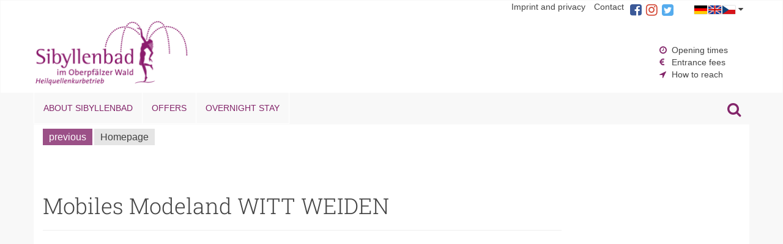

--- FILE ---
content_type: text/html; charset=UTF-8
request_url: https://www.sibyllenbad.de/en/termin/mobiles-modeland-witt-weiden/
body_size: 8127
content:
<!DOCTYPE html>
<html lang="en-US" class="no-js">
<head>
	<meta charset="UTF-8">
	<meta name="viewport" content="width=device-width, initial-scale=1.0, maximum-scale=1.0, user-scalable=no" />
	<meta http-equiv="X-UA-Compatible" content="IE=edge">
	<!--[if lt IE 9]>
		<script src="https://www.sibyllenbad.de/en/wp-content/themes/inostrap/js/html5shiv.min.js"></script>
	<![endif]-->

    
		<meta name='robots' content='index, follow, max-image-preview:large, max-snippet:-1, max-video-preview:-1' />
	<style>img:is([sizes="auto" i], [sizes^="auto," i]) { contain-intrinsic-size: 3000px 1500px }</style>
	
	<!-- This site is optimized with the Yoast SEO plugin v26.8 - https://yoast.com/product/yoast-seo-wordpress/ -->
	<title>Mobiles Modeland WITT WEIDEN</title>
	<link rel="canonical" href="https://www.sibyllenbad.de/en/termin/mobiles-modeland-witt-weiden/" />
	<meta property="og:locale" content="en_US" />
	<meta property="og:type" content="article" />
	<meta property="og:title" content="Mobiles Modeland WITT WEIDEN" />
	<meta property="og:description" content="Am Dienstag, 13. September 2016 ist das mobile Modeland Witt Weiden im Sibyllenbad. Die Besucher können sich auf eine große&hellip;" />
	<meta property="og:url" content="https://www.sibyllenbad.de/en/termin/mobiles-modeland-witt-weiden/" />
	<meta property="og:site_name" content="Sibyllenbad spa and wellness" />
	<meta property="article:publisher" content="https://www.facebook.com/Sibyllenbad" />
	<meta property="og:image" content="https://www.sibyllenbad.de/en/wp-content/uploads/sites/3/2016/06/Aussenansicht-Eingang-Sibyllenbad-1.jpg" />
	<meta property="og:image:width" content="1600" />
	<meta property="og:image:height" content="900" />
	<meta property="og:image:type" content="image/jpeg" />
	<meta name="twitter:card" content="summary_large_image" />
	<script type="application/ld+json" class="yoast-schema-graph">{"@context":"https://schema.org","@graph":[{"@type":"WebPage","@id":"https://www.sibyllenbad.de/en/termin/mobiles-modeland-witt-weiden/","url":"https://www.sibyllenbad.de/en/termin/mobiles-modeland-witt-weiden/","name":"Mobiles Modeland WITT WEIDEN","isPartOf":{"@id":"https://www.sibyllenbad.de/en/#website"},"primaryImageOfPage":{"@id":"https://www.sibyllenbad.de/en/termin/mobiles-modeland-witt-weiden/#primaryimage"},"image":{"@id":"https://www.sibyllenbad.de/en/termin/mobiles-modeland-witt-weiden/#primaryimage"},"thumbnailUrl":"https://www.sibyllenbad.de/en/wp-content/uploads/sites/3/2016/06/Aussenansicht-Eingang-Sibyllenbad-1.jpg","datePublished":"2016-07-07T12:05:00+00:00","breadcrumb":{"@id":"https://www.sibyllenbad.de/en/termin/mobiles-modeland-witt-weiden/#breadcrumb"},"inLanguage":"en-US","potentialAction":[{"@type":"ReadAction","target":["https://www.sibyllenbad.de/en/termin/mobiles-modeland-witt-weiden/"]}]},{"@type":"ImageObject","inLanguage":"en-US","@id":"https://www.sibyllenbad.de/en/termin/mobiles-modeland-witt-weiden/#primaryimage","url":"https://www.sibyllenbad.de/en/wp-content/uploads/sites/3/2016/06/Aussenansicht-Eingang-Sibyllenbad-1.jpg","contentUrl":"https://www.sibyllenbad.de/en/wp-content/uploads/sites/3/2016/06/Aussenansicht-Eingang-Sibyllenbad-1.jpg","width":1600,"height":900},{"@type":"BreadcrumbList","@id":"https://www.sibyllenbad.de/en/termin/mobiles-modeland-witt-weiden/#breadcrumb","itemListElement":[{"@type":"ListItem","position":1,"name":"Startseite","item":"https://www.sibyllenbad.de/en/"},{"@type":"ListItem","position":2,"name":"Events","item":"https://www.sibyllenbad.de/en/termine/"},{"@type":"ListItem","position":3,"name":"Mobiles Modeland WITT WEIDEN"}]},{"@type":"WebSite","@id":"https://www.sibyllenbad.de/en/#website","url":"https://www.sibyllenbad.de/en/","name":"Sibyllenbad spa and wellness","description":"spa water, medical, bathing and wellness section","publisher":{"@id":"https://www.sibyllenbad.de/en/#organization"},"potentialAction":[{"@type":"SearchAction","target":{"@type":"EntryPoint","urlTemplate":"https://www.sibyllenbad.de/en/?s={search_term_string}"},"query-input":{"@type":"PropertyValueSpecification","valueRequired":true,"valueName":"search_term_string"}}],"inLanguage":"en-US"},{"@type":"Organization","@id":"https://www.sibyllenbad.de/en/#organization","name":"Kurmittelhaus Sibyllenbad","url":"https://www.sibyllenbad.de/en/","logo":{"@type":"ImageObject","inLanguage":"en-US","@id":"https://www.sibyllenbad.de/en/#/schema/logo/image/","url":"https://www.sibyllenbad.de/en/wp-content/uploads/sites/3/2016/07/Sibyllenbad-Logo.jpg","contentUrl":"https://www.sibyllenbad.de/en/wp-content/uploads/sites/3/2016/07/Sibyllenbad-Logo.jpg","width":1600,"height":900,"caption":"Kurmittelhaus Sibyllenbad"},"image":{"@id":"https://www.sibyllenbad.de/en/#/schema/logo/image/"},"sameAs":["https://www.facebook.com/Sibyllenbad"]}]}</script>
	<!-- / Yoast SEO plugin. -->


<link rel="alternate" type="application/rss+xml" title="Sibyllenbad spa and wellness &raquo; Feed" href="https://www.sibyllenbad.de/en/feed/" />
<link rel="alternate" type="application/rss+xml" title="Sibyllenbad spa and wellness &raquo; Comments Feed" href="https://www.sibyllenbad.de/en/comments/feed/" />
<script type="text/javascript">
/* <![CDATA[ */
window._wpemojiSettings = {"baseUrl":"https:\/\/s.w.org\/images\/core\/emoji\/16.0.1\/72x72\/","ext":".png","svgUrl":"https:\/\/s.w.org\/images\/core\/emoji\/16.0.1\/svg\/","svgExt":".svg","source":{"concatemoji":"https:\/\/www.sibyllenbad.de\/en\/wp-includes\/js\/wp-emoji-release.min.js?ver=6.8.3"}};
/*! This file is auto-generated */
!function(s,n){var o,i,e;function c(e){try{var t={supportTests:e,timestamp:(new Date).valueOf()};sessionStorage.setItem(o,JSON.stringify(t))}catch(e){}}function p(e,t,n){e.clearRect(0,0,e.canvas.width,e.canvas.height),e.fillText(t,0,0);var t=new Uint32Array(e.getImageData(0,0,e.canvas.width,e.canvas.height).data),a=(e.clearRect(0,0,e.canvas.width,e.canvas.height),e.fillText(n,0,0),new Uint32Array(e.getImageData(0,0,e.canvas.width,e.canvas.height).data));return t.every(function(e,t){return e===a[t]})}function u(e,t){e.clearRect(0,0,e.canvas.width,e.canvas.height),e.fillText(t,0,0);for(var n=e.getImageData(16,16,1,1),a=0;a<n.data.length;a++)if(0!==n.data[a])return!1;return!0}function f(e,t,n,a){switch(t){case"flag":return n(e,"\ud83c\udff3\ufe0f\u200d\u26a7\ufe0f","\ud83c\udff3\ufe0f\u200b\u26a7\ufe0f")?!1:!n(e,"\ud83c\udde8\ud83c\uddf6","\ud83c\udde8\u200b\ud83c\uddf6")&&!n(e,"\ud83c\udff4\udb40\udc67\udb40\udc62\udb40\udc65\udb40\udc6e\udb40\udc67\udb40\udc7f","\ud83c\udff4\u200b\udb40\udc67\u200b\udb40\udc62\u200b\udb40\udc65\u200b\udb40\udc6e\u200b\udb40\udc67\u200b\udb40\udc7f");case"emoji":return!a(e,"\ud83e\udedf")}return!1}function g(e,t,n,a){var r="undefined"!=typeof WorkerGlobalScope&&self instanceof WorkerGlobalScope?new OffscreenCanvas(300,150):s.createElement("canvas"),o=r.getContext("2d",{willReadFrequently:!0}),i=(o.textBaseline="top",o.font="600 32px Arial",{});return e.forEach(function(e){i[e]=t(o,e,n,a)}),i}function t(e){var t=s.createElement("script");t.src=e,t.defer=!0,s.head.appendChild(t)}"undefined"!=typeof Promise&&(o="wpEmojiSettingsSupports",i=["flag","emoji"],n.supports={everything:!0,everythingExceptFlag:!0},e=new Promise(function(e){s.addEventListener("DOMContentLoaded",e,{once:!0})}),new Promise(function(t){var n=function(){try{var e=JSON.parse(sessionStorage.getItem(o));if("object"==typeof e&&"number"==typeof e.timestamp&&(new Date).valueOf()<e.timestamp+604800&&"object"==typeof e.supportTests)return e.supportTests}catch(e){}return null}();if(!n){if("undefined"!=typeof Worker&&"undefined"!=typeof OffscreenCanvas&&"undefined"!=typeof URL&&URL.createObjectURL&&"undefined"!=typeof Blob)try{var e="postMessage("+g.toString()+"("+[JSON.stringify(i),f.toString(),p.toString(),u.toString()].join(",")+"));",a=new Blob([e],{type:"text/javascript"}),r=new Worker(URL.createObjectURL(a),{name:"wpTestEmojiSupports"});return void(r.onmessage=function(e){c(n=e.data),r.terminate(),t(n)})}catch(e){}c(n=g(i,f,p,u))}t(n)}).then(function(e){for(var t in e)n.supports[t]=e[t],n.supports.everything=n.supports.everything&&n.supports[t],"flag"!==t&&(n.supports.everythingExceptFlag=n.supports.everythingExceptFlag&&n.supports[t]);n.supports.everythingExceptFlag=n.supports.everythingExceptFlag&&!n.supports.flag,n.DOMReady=!1,n.readyCallback=function(){n.DOMReady=!0}}).then(function(){return e}).then(function(){var e;n.supports.everything||(n.readyCallback(),(e=n.source||{}).concatemoji?t(e.concatemoji):e.wpemoji&&e.twemoji&&(t(e.twemoji),t(e.wpemoji)))}))}((window,document),window._wpemojiSettings);
/* ]]> */
</script>
<style id='wp-emoji-styles-inline-css' type='text/css'>

	img.wp-smiley, img.emoji {
		display: inline !important;
		border: none !important;
		box-shadow: none !important;
		height: 1em !important;
		width: 1em !important;
		margin: 0 0.07em !important;
		vertical-align: -0.1em !important;
		background: none !important;
		padding: 0 !important;
	}
</style>
<link rel='stylesheet' id='wp-block-library-css' href='https://www.sibyllenbad.de/en/wp-includes/css/dist/block-library/style.min.css?ver=6.8.3' type='text/css' media='all' />
<style id='classic-theme-styles-inline-css' type='text/css'>
/*! This file is auto-generated */
.wp-block-button__link{color:#fff;background-color:#32373c;border-radius:9999px;box-shadow:none;text-decoration:none;padding:calc(.667em + 2px) calc(1.333em + 2px);font-size:1.125em}.wp-block-file__button{background:#32373c;color:#fff;text-decoration:none}
</style>
<style id='global-styles-inline-css' type='text/css'>
:root{--wp--preset--aspect-ratio--square: 1;--wp--preset--aspect-ratio--4-3: 4/3;--wp--preset--aspect-ratio--3-4: 3/4;--wp--preset--aspect-ratio--3-2: 3/2;--wp--preset--aspect-ratio--2-3: 2/3;--wp--preset--aspect-ratio--16-9: 16/9;--wp--preset--aspect-ratio--9-16: 9/16;--wp--preset--color--black: #000000;--wp--preset--color--cyan-bluish-gray: #abb8c3;--wp--preset--color--white: #ffffff;--wp--preset--color--pale-pink: #f78da7;--wp--preset--color--vivid-red: #cf2e2e;--wp--preset--color--luminous-vivid-orange: #ff6900;--wp--preset--color--luminous-vivid-amber: #fcb900;--wp--preset--color--light-green-cyan: #7bdcb5;--wp--preset--color--vivid-green-cyan: #00d084;--wp--preset--color--pale-cyan-blue: #8ed1fc;--wp--preset--color--vivid-cyan-blue: #0693e3;--wp--preset--color--vivid-purple: #9b51e0;--wp--preset--gradient--vivid-cyan-blue-to-vivid-purple: linear-gradient(135deg,rgba(6,147,227,1) 0%,rgb(155,81,224) 100%);--wp--preset--gradient--light-green-cyan-to-vivid-green-cyan: linear-gradient(135deg,rgb(122,220,180) 0%,rgb(0,208,130) 100%);--wp--preset--gradient--luminous-vivid-amber-to-luminous-vivid-orange: linear-gradient(135deg,rgba(252,185,0,1) 0%,rgba(255,105,0,1) 100%);--wp--preset--gradient--luminous-vivid-orange-to-vivid-red: linear-gradient(135deg,rgba(255,105,0,1) 0%,rgb(207,46,46) 100%);--wp--preset--gradient--very-light-gray-to-cyan-bluish-gray: linear-gradient(135deg,rgb(238,238,238) 0%,rgb(169,184,195) 100%);--wp--preset--gradient--cool-to-warm-spectrum: linear-gradient(135deg,rgb(74,234,220) 0%,rgb(151,120,209) 20%,rgb(207,42,186) 40%,rgb(238,44,130) 60%,rgb(251,105,98) 80%,rgb(254,248,76) 100%);--wp--preset--gradient--blush-light-purple: linear-gradient(135deg,rgb(255,206,236) 0%,rgb(152,150,240) 100%);--wp--preset--gradient--blush-bordeaux: linear-gradient(135deg,rgb(254,205,165) 0%,rgb(254,45,45) 50%,rgb(107,0,62) 100%);--wp--preset--gradient--luminous-dusk: linear-gradient(135deg,rgb(255,203,112) 0%,rgb(199,81,192) 50%,rgb(65,88,208) 100%);--wp--preset--gradient--pale-ocean: linear-gradient(135deg,rgb(255,245,203) 0%,rgb(182,227,212) 50%,rgb(51,167,181) 100%);--wp--preset--gradient--electric-grass: linear-gradient(135deg,rgb(202,248,128) 0%,rgb(113,206,126) 100%);--wp--preset--gradient--midnight: linear-gradient(135deg,rgb(2,3,129) 0%,rgb(40,116,252) 100%);--wp--preset--font-size--small: 13px;--wp--preset--font-size--medium: 20px;--wp--preset--font-size--large: 36px;--wp--preset--font-size--x-large: 42px;--wp--preset--spacing--20: 0.44rem;--wp--preset--spacing--30: 0.67rem;--wp--preset--spacing--40: 1rem;--wp--preset--spacing--50: 1.5rem;--wp--preset--spacing--60: 2.25rem;--wp--preset--spacing--70: 3.38rem;--wp--preset--spacing--80: 5.06rem;--wp--preset--shadow--natural: 6px 6px 9px rgba(0, 0, 0, 0.2);--wp--preset--shadow--deep: 12px 12px 50px rgba(0, 0, 0, 0.4);--wp--preset--shadow--sharp: 6px 6px 0px rgba(0, 0, 0, 0.2);--wp--preset--shadow--outlined: 6px 6px 0px -3px rgba(255, 255, 255, 1), 6px 6px rgba(0, 0, 0, 1);--wp--preset--shadow--crisp: 6px 6px 0px rgba(0, 0, 0, 1);}:where(.is-layout-flex){gap: 0.5em;}:where(.is-layout-grid){gap: 0.5em;}body .is-layout-flex{display: flex;}.is-layout-flex{flex-wrap: wrap;align-items: center;}.is-layout-flex > :is(*, div){margin: 0;}body .is-layout-grid{display: grid;}.is-layout-grid > :is(*, div){margin: 0;}:where(.wp-block-columns.is-layout-flex){gap: 2em;}:where(.wp-block-columns.is-layout-grid){gap: 2em;}:where(.wp-block-post-template.is-layout-flex){gap: 1.25em;}:where(.wp-block-post-template.is-layout-grid){gap: 1.25em;}.has-black-color{color: var(--wp--preset--color--black) !important;}.has-cyan-bluish-gray-color{color: var(--wp--preset--color--cyan-bluish-gray) !important;}.has-white-color{color: var(--wp--preset--color--white) !important;}.has-pale-pink-color{color: var(--wp--preset--color--pale-pink) !important;}.has-vivid-red-color{color: var(--wp--preset--color--vivid-red) !important;}.has-luminous-vivid-orange-color{color: var(--wp--preset--color--luminous-vivid-orange) !important;}.has-luminous-vivid-amber-color{color: var(--wp--preset--color--luminous-vivid-amber) !important;}.has-light-green-cyan-color{color: var(--wp--preset--color--light-green-cyan) !important;}.has-vivid-green-cyan-color{color: var(--wp--preset--color--vivid-green-cyan) !important;}.has-pale-cyan-blue-color{color: var(--wp--preset--color--pale-cyan-blue) !important;}.has-vivid-cyan-blue-color{color: var(--wp--preset--color--vivid-cyan-blue) !important;}.has-vivid-purple-color{color: var(--wp--preset--color--vivid-purple) !important;}.has-black-background-color{background-color: var(--wp--preset--color--black) !important;}.has-cyan-bluish-gray-background-color{background-color: var(--wp--preset--color--cyan-bluish-gray) !important;}.has-white-background-color{background-color: var(--wp--preset--color--white) !important;}.has-pale-pink-background-color{background-color: var(--wp--preset--color--pale-pink) !important;}.has-vivid-red-background-color{background-color: var(--wp--preset--color--vivid-red) !important;}.has-luminous-vivid-orange-background-color{background-color: var(--wp--preset--color--luminous-vivid-orange) !important;}.has-luminous-vivid-amber-background-color{background-color: var(--wp--preset--color--luminous-vivid-amber) !important;}.has-light-green-cyan-background-color{background-color: var(--wp--preset--color--light-green-cyan) !important;}.has-vivid-green-cyan-background-color{background-color: var(--wp--preset--color--vivid-green-cyan) !important;}.has-pale-cyan-blue-background-color{background-color: var(--wp--preset--color--pale-cyan-blue) !important;}.has-vivid-cyan-blue-background-color{background-color: var(--wp--preset--color--vivid-cyan-blue) !important;}.has-vivid-purple-background-color{background-color: var(--wp--preset--color--vivid-purple) !important;}.has-black-border-color{border-color: var(--wp--preset--color--black) !important;}.has-cyan-bluish-gray-border-color{border-color: var(--wp--preset--color--cyan-bluish-gray) !important;}.has-white-border-color{border-color: var(--wp--preset--color--white) !important;}.has-pale-pink-border-color{border-color: var(--wp--preset--color--pale-pink) !important;}.has-vivid-red-border-color{border-color: var(--wp--preset--color--vivid-red) !important;}.has-luminous-vivid-orange-border-color{border-color: var(--wp--preset--color--luminous-vivid-orange) !important;}.has-luminous-vivid-amber-border-color{border-color: var(--wp--preset--color--luminous-vivid-amber) !important;}.has-light-green-cyan-border-color{border-color: var(--wp--preset--color--light-green-cyan) !important;}.has-vivid-green-cyan-border-color{border-color: var(--wp--preset--color--vivid-green-cyan) !important;}.has-pale-cyan-blue-border-color{border-color: var(--wp--preset--color--pale-cyan-blue) !important;}.has-vivid-cyan-blue-border-color{border-color: var(--wp--preset--color--vivid-cyan-blue) !important;}.has-vivid-purple-border-color{border-color: var(--wp--preset--color--vivid-purple) !important;}.has-vivid-cyan-blue-to-vivid-purple-gradient-background{background: var(--wp--preset--gradient--vivid-cyan-blue-to-vivid-purple) !important;}.has-light-green-cyan-to-vivid-green-cyan-gradient-background{background: var(--wp--preset--gradient--light-green-cyan-to-vivid-green-cyan) !important;}.has-luminous-vivid-amber-to-luminous-vivid-orange-gradient-background{background: var(--wp--preset--gradient--luminous-vivid-amber-to-luminous-vivid-orange) !important;}.has-luminous-vivid-orange-to-vivid-red-gradient-background{background: var(--wp--preset--gradient--luminous-vivid-orange-to-vivid-red) !important;}.has-very-light-gray-to-cyan-bluish-gray-gradient-background{background: var(--wp--preset--gradient--very-light-gray-to-cyan-bluish-gray) !important;}.has-cool-to-warm-spectrum-gradient-background{background: var(--wp--preset--gradient--cool-to-warm-spectrum) !important;}.has-blush-light-purple-gradient-background{background: var(--wp--preset--gradient--blush-light-purple) !important;}.has-blush-bordeaux-gradient-background{background: var(--wp--preset--gradient--blush-bordeaux) !important;}.has-luminous-dusk-gradient-background{background: var(--wp--preset--gradient--luminous-dusk) !important;}.has-pale-ocean-gradient-background{background: var(--wp--preset--gradient--pale-ocean) !important;}.has-electric-grass-gradient-background{background: var(--wp--preset--gradient--electric-grass) !important;}.has-midnight-gradient-background{background: var(--wp--preset--gradient--midnight) !important;}.has-small-font-size{font-size: var(--wp--preset--font-size--small) !important;}.has-medium-font-size{font-size: var(--wp--preset--font-size--medium) !important;}.has-large-font-size{font-size: var(--wp--preset--font-size--large) !important;}.has-x-large-font-size{font-size: var(--wp--preset--font-size--x-large) !important;}
:where(.wp-block-post-template.is-layout-flex){gap: 1.25em;}:where(.wp-block-post-template.is-layout-grid){gap: 1.25em;}
:where(.wp-block-columns.is-layout-flex){gap: 2em;}:where(.wp-block-columns.is-layout-grid){gap: 2em;}
:root :where(.wp-block-pullquote){font-size: 1.5em;line-height: 1.6;}
</style>
<link rel='stylesheet' id='contact-form-7-bootstrap-style-css' href='https://www.sibyllenbad.de/en/wp-content/plugins/bootstrap-for-contact-form-7/assets/dist/css/style.min.css?ver=6.8.3' type='text/css' media='all' />
<link rel='stylesheet' id='theme-style-css' href='https://www.sibyllenbad.de/en/wp-content/themes/inostrap-sibyllenbad/css/theme.min.css?ver=1.0.0' type='text/css' media='all' />
<link rel='stylesheet' id='prefix-font-awesome-css' href='https://www.sibyllenbad.de/en/wp-content/themes/inostrap-sibyllenbad/css/font-awesome.min.css?ver=4.0.3' type='text/css' media='all' />
<link rel='stylesheet' id='wp_mailjet_form_builder_widget-widget-front-styles-css' href='https://www.sibyllenbad.de/en/wp-content/plugins/mailjet-for-wordpress/src/widgetformbuilder/css/front-widget.css?ver=6.1.3' type='text/css' media='all' />
<script type='text/template' id='tmpl-eo-booking-form-gateway-paypal'><div id="eo-booking-form-gateway-paypal-errors" class="eo-booking-form-field-errors" role="alert"></div>

<button class="eo-booking-form-paynow" id="eo-booking-form-paynow-paypal">
    Pay with PayPal</button>
<span class="eo-booking-form-waiting"></span></script>
<script type='text/template' id='tmpl-eo-booking-form-gateway-offline'><div class="eo-booking-form-offline-instructions">
    </div>

<div id="eo-booking-form-gateway-offline-errors" class="eo-booking-form-field-errors" role="alert"></div>

<button class="eo-booking-form-paynow" id="eo-booking-form-paynow-offline">
    Pay offline</button>
<span class="eo-booking-form-waiting"></span></script>
<script type="text/javascript" src="https://www.sibyllenbad.de/en/wp-content/themes/inostrap-sibyllenbad/js/jquery.min.js?ver=1.11.2" id="jquery-js"></script>
<script type="text/javascript" src="https://www.sibyllenbad.de/en/wp-content/plugins/simple-responsive-slider/assets/js/responsiveslides.min.js?ver=6.8.3" id="responsiveslides-js"></script>
<link rel="EditURI" type="application/rsd+xml" title="RSD" href="https://www.sibyllenbad.de/en/xmlrpc.php?rsd" />
<meta name="generator" content="WordPress 6.8.3" />
<link rel='shortlink' href='https://www.sibyllenbad.de/en/?p=2327' />
<link rel="alternate" title="oEmbed (JSON)" type="application/json+oembed" href="https://www.sibyllenbad.de/en/wp-json/oembed/1.0/embed?url=https%3A%2F%2Fwww.sibyllenbad.de%2Fen%2Ftermin%2Fmobiles-modeland-witt-weiden%2F" />
<link rel="alternate" title="oEmbed (XML)" type="text/xml+oembed" href="https://www.sibyllenbad.de/en/wp-json/oembed/1.0/embed?url=https%3A%2F%2Fwww.sibyllenbad.de%2Fen%2Ftermin%2Fmobiles-modeland-witt-weiden%2F&#038;format=xml" />
	<script type="text/javascript">
	jQuery(document).ready(function($) {
		$(function() {
			$(".rslides").responsiveSlides({
			  auto: true,             // Boolean: Animate automatically, true or false
			  speed: 500,            // Integer: Speed of the transition, in milliseconds
			  timeout: 4000,          // Integer: Time between slide transitions, in milliseconds
			  pager: false,           // Boolean: Show pager, true or false
			  nav: true,             // Boolean: Show navigation, true or false
			  random: false,          // Boolean: Randomize the order of the slides, true or false
			  pause: false,           // Boolean: Pause on hover, true or false
			  pauseControls: false,    // Boolean: Pause when hovering controls, true or false
			  prevText: " ",   // String: Text for the "previous" button
			  nextText: " ",       // String: Text for the "next" button
			  maxwidth: "1400",           // Integer: Max-width of the slideshow, in pixels
			  navContainer: "",       // Selector: Where controls should be appended to, default is after the 'ul'
			  manualControls: "",     // Selector: Declare custom pager navigation
			  namespace: "rslides",   // String: Change the default namespace used
			  before: function(){},   // Function: Before callback
			  after: function(){}     // Function: After callback
			});
		});
	 });
	</script>
			<style type="text/css">
			div.wpcf7 .ajax-loader {
				background-image: url('https://www.sibyllenbad.de/en/wp-content/plugins/contact-form-7/images/ajax-loader.gif');
			}
		</style>
		<link rel="icon" href="https://www.sibyllenbad.de/en/wp-content/uploads/sites/3/2018/06/cropped-Sibylle-Browser-32x32.jpg" sizes="32x32" />
<link rel="icon" href="https://www.sibyllenbad.de/en/wp-content/uploads/sites/3/2018/06/cropped-Sibylle-Browser-192x192.jpg" sizes="192x192" />
<link rel="apple-touch-icon" href="https://www.sibyllenbad.de/en/wp-content/uploads/sites/3/2018/06/cropped-Sibylle-Browser-180x180.jpg" />
<meta name="msapplication-TileImage" content="https://www.sibyllenbad.de/en/wp-content/uploads/sites/3/2018/06/cropped-Sibylle-Browser-270x270.jpg" />
</head>

<body class="wp-singular event-template-default single single-event postid-2327 wp-theme-inostrap wp-child-theme-inostrap-sibyllenbad">

<!-- Global site tag (gtag.js) - Google Analytics -->
<script async src="https://www.googletagmanager.com/gtag/js?id=G-Z5M68R1HEC"></script>
<script>
  window.dataLayer = window.dataLayer || [];
  function gtag(){dataLayer.push(arguments);}
  gtag('js', new Date());
   gtag('config', 'G-Z5M68R1HEC', { 'anonymize_ip': true });
</script>

	<a class="skip-link screen-reader-text" href="#content-main">Skip to content</a>
	
	<!-- Start Header -->
	<nav class="navbar" role="navigation">
		
		<!-- Start Header-Meta -->
		<section class="wrapper-meta">
			<div class="container">
	
				<div class="language-switcher pull-right">
					<a class="toggle-language"><img src="https://www.sibyllenbad.de/en/wp-content/themes/inostrap-sibyllenbad/img/language_switcher@2x.png" alt="Language"> <i class="fa fa-caret-down"></i></a>
					<ul class="language-list">
						<li><a href="http://www.sibyllenbad.de">German</a></li>
						<li><a href="http://www.sibyllenbad.de/en/">English</a></li>
						<li><a href="http://www.sibyllenbad.de/cz/">Czech</a></li>
					</ul>
				</div>

				<div class="social-links pull-right">
					<a class="facebook" href="https://www.facebook.com/Sibyllenbad/" target="_blank"><i class="fa fa-facebook-square"></i></a>
					<a class="google-plus" href="https://www.instagram.com/sibyllenbad/" target="_blank"><i class="fa fa-instagram"></i></a>
					<a class="twitter" href="https://twitter.com/Sibyllenbad" target="_blank"><i class="fa fa-twitter-square"></i></a>
				</div>

								<nav id="header-meta" class="meta-navigation" role="navigation" aria-label="Meta-Navigation">
					<div class="menu-header-meta-container"><ul id="menu-header-meta" class="header-meta"><li id="menu-item-120" class="menu-item menu-item-type-post_type menu-item-object-page menu-item-120"><a href="https://www.sibyllenbad.de/en/impressum/">Imprint and privacy</a></li>
<li id="menu-item-121" class="menu-item menu-item-type-post_type menu-item-object-page menu-item-121"><a href="https://www.sibyllenbad.de/en/kontakt/">Contact</a></li>
</ul></div>								</nav><!-- .main-navigation -->
				
			</div>
		</section>
		
		<!-- End Header-Meta -->
		<section class="wrapper-header">
			<div class="container">
				<!-- Start Brand and Nav-toggle-Button -->
				<div class="navbar-header">
										<button type="button" class="navbar-toggle" data-toggle="collapse" data-target="#nav-collapse">
						<span class="sr-only">Toggle navigation</span>
						<span class="icon-bar"></span>
						<span class="icon-bar"></span>
						<span class="icon-bar"></span>
						<span class="nav-label">MENU</span>
					</button>
					
					<div class="brand-image">
						<a href="https://www.sibyllenbad.de/en/" rel="home">
							<img src="https://www.sibyllenbad.de/en/wp-content/themes/inostrap-sibyllenbad/img/sibyllenbad_logo.png" alt="Sibyllenbad spa and wellness">
						</a>
					</div>
				</div>
				<!-- End Brand and Nav-toggle-Button -->

				<!-- Start Nav Collapse -->
			</div>
		</section>
		<div class="container">
			<div class="collapse navbar-collapse" id="nav-collapse">
				<div class="trusted-image">
					<img src="https://www.sibyllenbad.de/en/wp-content/themes/inostrap-sibyllenbad/img/tuev.jpg">
				</div>
				<!-- Start Header Nav Left -->
								<ul id="menu-header-nav-left" class="nav navbar-nav navbar-left header-nav-left"><li id="menu-item-571" class="menu-item menu-item-type-taxonomy menu-item-object-category menu-item-571"><a href="https://www.sibyllenbad.de/en/thema/ueber-das-sibyllenbad/">About Sibyllenbad</a></li>
<li id="menu-item-1553" class="menu-item menu-item-type-taxonomy menu-item-object-category menu-item-1553"><a href="https://www.sibyllenbad.de/en/thema/angebote/">Offers</a></li>
<li id="menu-item-557" class="menu-item menu-item-type-post_type menu-item-object-page menu-item-557"><a href="https://www.sibyllenbad.de/en/uebernachtung/">Overnight stay</a></li>
</ul>								<!-- End Header Nav Left -->

				<!-- Start Header Nav Right -->
								<ul id="menu-header-nav-right" class="nav navbar-nav navbar-right header-nav-right"><li id="menu-item-137" class="fa-clock-o menu-item menu-item-type-post_type menu-item-object-page menu-item-137"><a href="https://www.sibyllenbad.de/en/oeffnungszeiten/">Opening times</a></li>
<li id="menu-item-138" class="fa-eur menu-item menu-item-type-post_type menu-item-object-page menu-item-138"><a href="https://www.sibyllenbad.de/en/eintrittspreise/">Entrance fees</a></li>
<li id="menu-item-136" class="fa-location-arrow menu-item menu-item-type-post_type menu-item-object-page menu-item-136"><a href="https://www.sibyllenbad.de/en/ueber-das-sibyllenbad/lage-anfahrt/">How to reach</a></li>
</ul>				<!-- Header Nav Right -->
									
				<div class="search-wrapper">
					<a class="search-toggle"><i class="fa fa-search"></i></a>
				</div>
				<div class="container">
					<div class="row">
						
<form role="search" id="search-form" method="get" class="search-form form-inline" action="https://www.sibyllenbad.de/en/">
	<div class="col-lg-12">
		<div class="form-group pull-right">
			<label for="search-input">Search for:</label>
			<input id="search-input" type="search" class="search-field form-control" placeholder="Search ..." value="" name="s" title="Search for:" />
			<button type="submit" class="search-submit btn btn-primary"><span class="screen-reader-text">Search</span></button>
		</div>
	</div>
</form>
					</div>	
				</div>
			</div>
			<!-- End Navbar-collapse -->
		</div>
	</nav>
	<!-- End Header -->

	<!-- Start Content -->
	<div id="content">




<!-- Content Container Start -->
<div id="content" class="content container">

	
	<!-- Single Post Start -->
	<article id="post-2327" class="post-2327 event type-event status-publish has-post-thumbnail hentry event-venue-sibyllenbad event-category-veranstaltungen">

		<!-- Sub-Grid for Sidebar Start -->
		<div class="row">
			<div class="col-lg-9 col-sm-8">

				<!-- Article Content Start -->
				<section class="article-content">
					<div class="article-body-text">


			            <!-- Start Breadcrumb -->

			<ul class="article-breadcrumb">
			<li><a class="breadcrumb-back" style="background-color: rgba(131,37,106,0.8); color: white;" href="javascript:history.back()">previous</a></li><li><a href="https://www.sibyllenbad.de/en/">Homepage</a></li>			</ul>
<!-- End Breadcrumb -->


						<!-- Social Plugins Start -->
						<div class="row">
							<div class="col-lg-12">
								<div class="pull-right">
								<!-- facebook -->
								<iframe src="//www.facebook.com/plugins/like.php?href=https%3A%2F%2Fwww.sibyllenbad.de%2Fen%2Ftermin%2Fmobiles-modeland-witt-weiden%2F&amp;width=200&amp;layout=button&amp;action=like&amp;show_faces=true&amp;share=true&amp;height=22" scrolling="no" frameborder="0" style="border:none; overflow:hidden; width:160px; height:23px;" allowTransparency="true"></iframe>
								</div>
							</div>
						</div>
						<!-- Social Plugins End -->

						<div class="content-wrapper">

							<header class="entry-header">
								<h1 class="entry-title">Mobiles Modeland WITT WEIDEN</h1>
							</header>

							<div class="entry-content">
								<!-- Get event information, see template: event-meta-event-single.php -->
								
<div class="eventorganiser-event-meta">

	<hr>

	<!-- Event details -->
	<!-- Event Details -->

	<!-- Is event recurring or a single event -->
	
			<!-- Single event -->
		<h3>